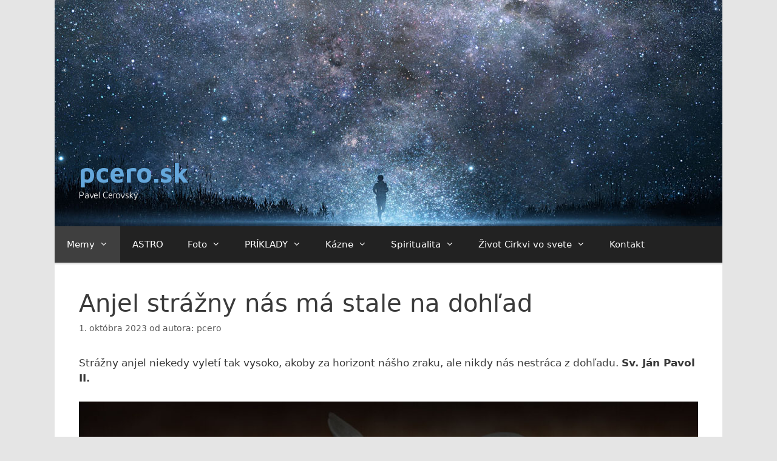

--- FILE ---
content_type: application/javascript
request_url: https://pcero.sk/wp-content/plugins/ymc-smart-filter/includes/assets/js/script.min.js?ver=2.6.15
body_size: 4741
content:
(function($){"use strict";$(document).on("ready",function(){const _FN=function(){const _info={version:"2.6.6",author:"YMC"};const _defaults={target:".data-target-ymc1",self:null,terms:null,taxRel:null,meta:null,date:null,search:null,choicesPosts:null,excludePosts:null,sortOrder:null,sortOrderBy:null,metaKey:null};function YMCTools(settings=_defaults){let properties=Object.assign({},_defaults,settings);for(let key in properties){this[key]=properties[key]}this.length=Object.keys(properties).length}YMCTools.prototype.getInfo=function(){return`Author: ${_info.author}. Version: ${_info.version}`};YMCTools.prototype.updateParams=function(){let container=document.querySelector(""+this.target+"");if(!container)throw new Error("Filter not found");if(this.self===null)throw new Error("Terms is not defined");let link=$(this.self);let dataParams=JSON.parse(container.dataset.params);let termIds=link.data("termid");if(link.hasClass("multiple")){link.toggleClass("active").closest(".filter-layout").find(".all").removeClass("active")}else{link.addClass("active").parent().siblings().find("[data-termid]").removeClass("active").closest(".filter-layout").find(".all").removeClass("active")}let listActiveItems=link.closest(".filter-layout").find(".active");if(listActiveItems.length>0){termIds="";link.closest(".filter-layout").find(".active").each(function(){termIds+=$(this).data("termid")+","});termIds=termIds.replace(/,\s*$/,"")}else{termIds=link.closest(".filter-layout").find(".all").data("termid")}if(link.hasClass("all")){link.addClass("active").parent().siblings().find("[data-termid]").removeClass("active")}dataParams.terms=termIds;dataParams.page=1;dataParams.search="";container.dataset.params=JSON.stringify(dataParams)};YMCTools.prototype.getFilterPosts=function(){let container=document.querySelector(""+this.target+"");if(!container)throw new Error("Dom element not found");let params=JSON.parse(container.dataset.params);let data_target=params.data_target;let type_pg=params.type_pg;getFilterPosts({paged:1,toggle_pg:1,target:data_target,type_pg:type_pg})};YMCTools.prototype.apiChoicesPosts=function(option=true){let container=document.querySelector(""+this.target+"");if(!container)throw new Error("ApiChoicesPosts: Filter not found");if(this.choicesPosts===null||typeof this.choicesPosts==="number")throw new Error("Choices Posts is not defined");let dataParams=JSON.parse(container.dataset.params);dataParams.page=1;dataParams.search="";dataParams.choices_posts=this.choicesPosts;if(this.excludePosts!==null||this.excludePosts==="on"){dataParams.exclude_posts=this.excludePosts}container.dataset.params=JSON.stringify(dataParams);if(option){this.getFilterPosts()}};YMCTools.prototype.apiTermUpdate=function(option=true){let container=document.querySelector(""+this.target+"");if(!container)throw new Error("ApiTermUpdate: Filter not found");if(this.terms===null||typeof this.terms==="number")throw new Error("Terms is not defined");let dataParams=JSON.parse(container.dataset.params);dataParams.page=1;dataParams.search="";dataParams.terms=this.terms.replace(/<[^>]+>/g,"");container.dataset.params=JSON.stringify(dataParams);if(option){this.getFilterPosts()}};YMCTools.prototype.apiPopup=function(postID){let container=document.querySelector(""+this.target+"");if(!container)throw new Error("ApiPopup: Target not found");if(!postID)throw new Error("ApiPopup: Post ID not defined");const options={postid:postID,target:this.target};popupApiPost(options)};YMCTools.prototype.apiMetaUpdate=function(option=true){let container=document.querySelector(""+this.target+"");if(!container)throw new Error("ApiMetaUpdate: Filter not found");let dataParams=JSON.parse(container.dataset.params);dataParams.page=1;dataParams.search="";dataParams.meta_query=this.meta!==null?this.meta:"";container.dataset.params=JSON.stringify(dataParams);if(option){this.getFilterPosts()}};YMCTools.prototype.apiDateUpdate=function(option=true){let container=document.querySelector(""+this.target+"");if(!container)throw new Error("ApiDateUpdate: Filter not found");let dataParams=JSON.parse(container.dataset.params);dataParams.page=1;dataParams.search="";dataParams.date_query=this.date!==null?this.date:"";container.dataset.params=JSON.stringify(dataParams);if(option){this.getFilterPosts()}};YMCTools.prototype.apiTermClear=function(option=true){let container=document.querySelector(""+this.target+"");if(!container)throw new Error("ApiTermClear: Filter not found");let dataParams=JSON.parse(container.dataset.params);dataParams.terms="";dataParams.search="";container.dataset.params=JSON.stringify(dataParams);if(option){this.getFilterPosts()}};YMCTools.prototype.apiMetaClear=function(option=true){let container=document.querySelector(""+this.target+"");if(!container)throw new Error("ApiMetaClear: Filter not found");let dataParams=JSON.parse(container.dataset.params);dataParams.meta_query="";dataParams.search="";container.dataset.params=JSON.stringify(dataParams);if(option){this.getFilterPosts()}};YMCTools.prototype.apiDateClear=function(option=true){let container=document.querySelector(""+this.target+"");if(!container)throw new Error("ApiDateClear: Filter not found");let dataParams=JSON.parse(container.dataset.params);dataParams.date_query="";dataParams.search="";container.dataset.params=JSON.stringify(dataParams);if(option){this.getFilterPosts()}};YMCTools.prototype.apiSearchPosts=function(option=true,terms=[]){let container=document.querySelector(""+this.target+"");if(!container)throw new Error("ApiSearchPosts: Filter not found");if(this.search===null||typeof this.terms==="number")throw new Error("Search is not defined");let dataParams=JSON.parse(container.dataset.params);dataParams.page=1;dataParams.search=this.search;dataParams.terms=Array.isArray(terms)&&terms.length>0?terms.join(","):"";dataParams.meta_query="";dataParams.date_query="";container.dataset.params=JSON.stringify(dataParams);if(typeof option==="boolean"){this.getFilterPosts()}};YMCTools.prototype.apiSortPosts=function(option=true){let container=document.querySelector(""+this.target+"");if(!container)throw new Error("ApiSortPosts: Filter not found");if(this.sortOrder===null||typeof this.sortOrder==="number")throw new Error("Sort Order is not defined");if(this.sortOrderBy===null||typeof this.sortOrderBy==="number")throw new Error("Sort OrderBy is not defined");let dataParams=JSON.parse(container.dataset.params);dataParams.page=1;dataParams.search="";dataParams.sort_order=this.sortOrder;dataParams.sort_orderby=this.sortOrderBy;dataParams.meta_key=this.metaKey;container.dataset.params=JSON.stringify(dataParams);if(option){this.getFilterPosts()}};YMCTools.prototype.apiSortClear=function(option=true){let container=document.querySelector(""+this.target+"");if(!container)throw new Error("ApiSortClear: Filter not found");let dataParams=JSON.parse(container.dataset.params);dataParams.search="";dataParams.sort_order="";dataParams.sort_orderby="";dataParams.meta_key="";container.dataset.params=JSON.stringify(dataParams);if(option){this.getFilterPosts()}};YMCTools.prototype.apiPageUpdated=function(page=1){let container=document.querySelector(""+this.target+"");if(!container)throw new Error("apiPageUpdated: Filter not found");let dataParams=JSON.parse(container.dataset.params);let data_target=dataParams.data_target;let type_pg=dataParams.type_pg;getFilterPosts({paged:page,toggle_pg:1,target:data_target,type_pg:type_pg})};YMCTools.prototype.apiGetPosts=function(){this.getFilterPosts()};return function(settings){return new YMCTools(settings)}}();typeof window.YMCTools==="undefined"?window.YMCTools=_FN:console.error("YMCTools is existed");const pathPreloader=_smart_filter_object.path+"/includes/assets/images/preloader.svg";const optionsInfinityScroll={root:null,rootMargin:"0px",threshold:.8};const postsObserver=new IntersectionObserver((entries,observer)=>{entries.forEach(entry=>{if(entry.isIntersecting){let params=JSON.parse(entry.target.closest(".ymc-smart-filter-container").dataset.params);params.page++;entry.target.closest(".ymc-smart-filter-container").dataset.params=JSON.stringify(params);getFilterPosts({paged:params.page,toggle_pg:0,target:params.data_target,type_pg:params.type_pg});observer.unobserve(entry.target)}})},optionsInfinityScroll);function filterPreloader(params){let filter=params.preloader_filters;let rate=params.preloader_filters_rate;let filterCustom=params.preloader_filters_custom;let output="";if(filter!=="custom_filters"&&filter!=="none"){output=`filter: ${filter}(${rate})`}else if(filter==="none"){output=`filter: none`}else{output=`${filterCustom}`}return output}function masonryGrid(el,f,c){if(el.classList.contains("ymc-post-masonry")||el.classList.contains("ymc-post-custom-masonry")){wp.hooks.addAction("ymc_after_loaded_data_"+f+"_"+c,"smartfilter",function(class_name,response){let magicGrid=new MagicGrid({container:`.${class_name} .post-entry`,items:response.post_count,gutter:15});magicGrid.listen();magicGrid.positionItems()})}}function popupPost(e){e.preventDefault();let _self=$(e.target);let postId=_self.data("postid");let popupOverlay=_self.closest(".ymc-smart-filter-container").find(".ymc-popup-overlay");let popupContainer=_self.closest(".ymc-smart-filter-container").find(".popup-entry");let bodyHtml=$("body, html");let postContainer=_self.closest(".post-item");let target=e.target.closest(".ymc-smart-filter-container");let params=JSON.parse(target.dataset.params);let stylePreloader=_smart_filter_object.path+"/includes/assets/images/"+params.preloader_icon+".svg";let preloaderFilter=filterPreloader(params);let classAnimation=params.popup_animation;const data={action:"get_post_popup",nonce_code:_smart_filter_object.nonce,post_id:postId,filter_id:params.filter_id,target_id:params.target_id};$.ajax({type:"POST",dataType:"json",url:_smart_filter_object.ajax_url,data:data,beforeSend:function(){postContainer.addClass("loading").prepend(`<img class="preloader preloader--popup" src="${stylePreloader}" style="${preloaderFilter}">`)},success:function(res){postContainer.removeClass("loading").find(".preloader").remove();if(res.data!==""){popupContainer.html(res.data);popupOverlay.css({display:"block",opacity:"1"});bodyHtml.css({overflow:"hidden"});popupContainer.closest(".ymc-popup-wrp").addClass(classAnimation)}},error:function(obj,err){console.log(obj,err)}})}function popupClose(e){e.preventDefault();let popupOverlay=$(e.target).closest(".ymc-smart-filter-container").find(".ymc-popup-overlay");let bodyHtml=$("body, html");let target=e.target.closest(".ymc-smart-filter-container");let params=JSON.parse(target.dataset.params);let classAnimation=params.popup_animation;popupOverlay.css({display:"none",opacity:"0"});popupOverlay.find(".ymc-popup-wrp").removeClass(classAnimation);bodyHtml.css({overflow:"auto"})}function popupApiPost(options){let postID=options.postid;let target=options.target;let bodyHtml=$("body, html");let popupContainer=$(target).find(".popup-entry");let popupOverlay=$(target).find(".ymc-popup-overlay");let params=JSON.parse(document.querySelector(target).dataset.params);let filterID=params.filter_id;let targetID=params.target_id;const data={action:"get_post_popup",nonce_code:_smart_filter_object.nonce,post_id:postID,filter_id:filterID,target_id:targetID};if(popupContainer.length){$.ajax({type:"POST",dataType:"json",url:_smart_filter_object.ajax_url,data:data,beforeSend:function(){},success:function(res){if(res.data!==""){popupContainer.html(res.data);popupOverlay.css({display:"block",opacity:"1"});bodyHtml.css({overflow:"hidden"})}},error:function(obj,err){console.log(obj,err)}})}}function getFilterPosts(options){let paged=options.paged;let toggle_pg=options.toggle_pg;let target=options.target;let type_pg=options.type_pg;let container=$("."+target+"");let params=JSON.parse(document.querySelector("."+target+"").dataset.params);let stylePreloader=_smart_filter_object.path+"/includes/assets/images/"+params.preloader_icon+".svg";let preloaderFilter=filterPreloader(params);let filterID=params.filter_id;let targetID=params.target_id;let pageScroll=params.page_scroll;const data={action:"ymc_get_posts",nonce_code:_smart_filter_object.nonce,params:JSON.stringify(params),paged:paged};$.ajax({type:"POST",dataType:"json",url:_smart_filter_object.ajax_url,data:data,beforeSend:function(){if(toggle_pg===0){container.find(".container-posts").addClass("loading").find(".post-entry").append(`<img class="preloader preloader--load" src="${stylePreloader}" style="${preloaderFilter}">`)}else{container.find(".container-posts").addClass("loading").prepend(`<img class="preloader preloader--numeric" src="${stylePreloader}" style="${preloaderFilter}">`)}wp.hooks.doAction("ymc_before_loaded_data_"+filterID+"_"+targetID,target)},success:function(res){if(params.posts_selected!=="all"||params.search!==""){container.find(".filter-layout .posts-found").html(`<span>${res.posts_selected}</span>`)}else{container.find(".filter-layout .posts-found").empty()}switch(type_pg){case"numeric":if(!container.hasClass("ymc-loaded-filter")){if(toggle_pg===1&&parseInt(pageScroll)===1){$("html, body").animate({scrollTop:container.offset().top-100},500)}}container.find(".container-posts").removeClass("loading").find(".preloader").remove().end().find(".post-entry").html(res.data).end().find(".ymc-pagination").remove().end().append(res.pagin);break;case"load-more":if(toggle_pg===0){container.find(".container-posts").removeClass("loading").find(".preloader").remove().end().find(".post-entry").append(res.data).end().find(".ymc-pagination").remove().end().append(res.pagin)}else{container.find(".container-posts").removeClass("loading").find(".preloader").remove().end().find(".post-entry").html(res.data).end().find(".ymc-pagination").remove().end().append(res.pagin)}if(res.get_current_posts<=0){container.find(".pagination-load-more").remove()}break;case"scroll-infinity":if(toggle_pg===0){container.find(".container-posts").removeClass("loading").find(".preloader").remove().end().find(".post-entry").append(res.data).end().append(res.pagin)}else{container.find(".container-posts").removeClass("loading").find(".preloader").remove().end().find(".post-entry").html(res.data).end().append(res.pagin)}if(res.get_current_posts>0){postsObserver.observe(document.querySelector("."+target+" .post-entry .post-item:last-child"))}break}document.querySelector("."+target).dataset.loading="true";wp.hooks.doAction("ymc_after_loaded_data_"+filterID+"_"+targetID,target,res)},complete:function(XHR,status){wp.hooks.doAction("ymc_complete_loaded_data_"+filterID+"_"+targetID,target,status)},error:function(obj,err){console.log(obj,err)}})}document.querySelectorAll(".ymc-smart-filter-container").forEach(function(el){wp.hooks.doAction("ymc_stop_loading_data",el);let loadingPosts=el.dataset.loading;let params=JSON.parse(el.dataset.params);let data_target=params.data_target;let type_pg=params.type_pg;let filter_id=params.filter_id;let target_id=params.target_id;if(loadingPosts==="true"){getFilterPosts({paged:1,toggle_pg:1,target:data_target,type_pg:type_pg});masonryGrid(el,filter_id,target_id)}});$(document).on("click.ymc_smart_filter",".ymc-smart-filter-container .filter-layout1 .filter-link",function(e){e.preventDefault();let link=$(this);let term_id=link.data("termid");let posts_selected=link.data("selected");if(link.hasClass("multiple")){link.toggleClass("active").closest(".filter-item").siblings().find(".all").removeClass("active")}else{link.addClass("active").closest(".filter-item").siblings().find(".filter-link").removeClass("active").closest(".filter-entry").find(".all").removeClass("active")}let listActiveItems=link.closest(".filter-entry").find(".active");if(listActiveItems.length>0){term_id="";link.closest(".filter-entry").find(".active").each(function(){term_id+=$(this).data("termid")+","});term_id=term_id.replace(/,\s*$/,"")}else{term_id=link.closest(".filter-entry").find(".all").data("termid")}if(link.hasClass("all")){link.addClass("active").closest(".filter-item").siblings().find(".filter-link").removeClass("active")}let params=JSON.parse(this.closest(".ymc-smart-filter-container").dataset.params);params.terms=term_id;params.page=1;params.search="";params.posts_selected=posts_selected;this.closest(".ymc-smart-filter-container").dataset.params=JSON.stringify(params);getFilterPosts({paged:1,toggle_pg:1,target:params.data_target,type_pg:params.type_pg})});$(document).on("click.ymc_smart_filter",".ymc-smart-filter-container .filter-layout2 .filter-link",function(e){e.preventDefault();let link=$(this);let term_id=link.data("termid");let posts_selected=link.data("selected");if(link.hasClass("multiple")){link.toggleClass("active").closest(".filter-entry").find(".all").removeClass("active")}else{link.addClass("active").closest(".filter-item").siblings().find(".filter-link").removeClass("active").closest(".filter-entry").find(".all").removeClass("active")}let listActiveItems=link.closest(".filter-entry").find(".active");if(listActiveItems.length>0){term_id="";link.closest(".filter-entry").find(".active").each(function(){term_id+=$(this).data("termid")+","});term_id=term_id.replace(/,\s*$/,"")}else{term_id=link.closest(".filter-entry").find(".all").data("termid")}if(link.hasClass("all")){link.addClass("active").closest(".filter-item").siblings().find(".filter-link").removeClass("active")}let params=JSON.parse(this.closest(".ymc-smart-filter-container").dataset.params);params.terms=term_id;params.page=1;params.search="";params.posts_selected=posts_selected;this.closest(".ymc-smart-filter-container").dataset.params=JSON.stringify(params);getFilterPosts({paged:1,toggle_pg:1,target:params.data_target,type_pg:params.type_pg})});$(document).on("click.ymc_smart_filter",".ymc-smart-filter-container .filter-layout3 .dropdown-filter .menu-active",function(e){e.preventDefault();let $el=$(this);$el.find(".arrow").toggleClass("open").end().next().toggle();$el.closest(".dropdown-filter").siblings().find(".menu-passive").hide().end().find(".arrow").removeClass("open")});$(document).on("click.ymc_smart_filter",".ymc-smart-filter-container .filter-layout3 .dropdown-filter .menu-passive .btn-close",function(e){e.preventDefault();$(this).closest(".dropdown-filter").find(".down").removeClass("open").end().find(".menu-passive").hide()});$(document).on("click.ymc_smart_filter",".ymc-smart-filter-container .filter-layout3 .dropdown-filter .menu-passive .menu-link",function(e){e.preventDefault();let link=$(this);let term_id="";let posts_selected=link.data("selected");link.toggleClass("active");if(!link.hasClass("multiple")){link.closest(".menu-passive__item").siblings().find(".menu-link").removeClass("active");link.closest(".dropdown-filter").find(".menu-active span").html($(this).data("name"))}let listActiveItems=link.closest(".filter-entry").find(".active");if(listActiveItems.length>0){link.closest(".filter-entry").find(".active").each(function(){term_id+=$(this).data("termid")+","});term_id=term_id.replace(/,\s*$/,"");if(link.hasClass("multiple")){let allLinks=$(link.closest(".filter-entry")).find(".dropdown-filter .menu-link");let selItem="";term_id.split(",").forEach(function(el){allLinks.each(function(){if($(this).data("termid")===parseInt(el)){selItem+=`<span data-trm="${el}" class="item">${$(this).data("name")} <small>x</small></span>`}})});$(link.closest(".filter-entry")).find(".selected-items").html(selItem)}}else{term_id=link.closest(".filter-entry").data("terms");$(link.closest(".filter-entry")).find(".selected-items").empty()}let params=JSON.parse(this.closest(".ymc-smart-filter-container").dataset.params);params.terms=term_id;params.page=1;params.search="";params.posts_selected=posts_selected;this.closest(".ymc-smart-filter-container").dataset.params=JSON.stringify(params);getFilterPosts({paged:1,toggle_pg:1,target:params.data_target,type_pg:params.type_pg})});$(document).on("click.ymc_smart_filter",".ymc-smart-filter-container .filter-layout3 .filter-entry .selected-items small",function(e){e.preventDefault();let _self=$(this);let term_id=_self.closest(".item").data("trm");let isItems=_self.closest(".selected-items").find(".item").length-1;let params=JSON.parse(this.closest(".ymc-smart-filter-container").dataset.params);let arrTerms=params.terms.split(",");let newTerms=arrTerms.filter(function(f){return parseInt(f)!==term_id});if(newTerms.length>0){newTerms=newTerms.join(",")}else{newTerms=_self.closest(".filter-entry").data("terms")}params.terms=newTerms;params.page=1;params.search="";this.closest(".ymc-smart-filter-container").dataset.params=JSON.stringify(params);_self.closest(".filter-entry").find(".active").each(function(){if(parseInt($(this).data("termid"))===term_id){$(this).removeClass("active")}});_self.closest(".item").remove();getFilterPosts({paged:1,toggle_pg:1,target:params.data_target,type_pg:params.type_pg})});$(document).on("click.ymc_smart_filter",".ymc-smart-filter-container .filter-layout3 .filter-entry .btn-all",function(e){e.preventDefault();let _self=$(this);let terms=_self.data("terms");let posts_selected=_self.data("selected");let params=JSON.parse(this.closest(".ymc-smart-filter-container").dataset.params);params.terms=terms;params.page=1;params.search="";params.posts_selected=posts_selected;this.closest(".ymc-smart-filter-container").dataset.params=JSON.stringify(params);_self.siblings(".selected-items").empty();_self.siblings(".dropdown-filter").find(".active").removeClass("active");_self.siblings(".dropdown-filter").find(".menu-passive").hide();getFilterPosts({paged:1,toggle_pg:1,target:params.data_target,type_pg:params.type_pg})});$(document).on("click.ymc_smart_filter",".ymc-smart-filter-container .alphabetical-layout .filter-link",function(e){e.preventDefault();let link=$(this);let letter=link.data("letter");link.addClass("active").closest(".filter-item").siblings().find(".filter-link").removeClass("active");let params=JSON.parse(this.closest(".ymc-smart-filter-container").dataset.params);let dataTarget=params.data_target;let typePg=params.type_pg;params.page=1;params.search="";params.letter=letter;params.posts_selected=letter;this.closest(".ymc-smart-filter-container").dataset.params=JSON.stringify(params);getFilterPosts({paged:1,toggle_pg:1,target:dataTarget,type_pg:typePg})});$(document).on("click.ymc_smart_filter",".ymc-smart-filter-container .pagination-numeric li a",function(e){e.preventDefault();this.closest(".ymc-smart-filter-container").classList.remove("ymc-loaded-filter");let paged=parseInt($(this).attr("href").replace(/\D/g,""));paged=!isNaN(paged)?paged:1;let data_target=JSON.parse(this.closest(".ymc-smart-filter-container").dataset.params).data_target;let type_pg=JSON.parse(this.closest(".ymc-smart-filter-container").dataset.params).type_pg;getFilterPosts({paged:paged,toggle_pg:1,target:data_target,type_pg:type_pg})});$(document).on("click.ymc_smart_filter",".ymc-smart-filter-container .pagination-load-more .btn-load",function(e){e.preventDefault();let params=JSON.parse(this.closest(".ymc-smart-filter-container").dataset.params);params.page++;this.closest(".ymc-smart-filter-container").dataset.params=JSON.stringify(params);let data_target=params.data_target;let type_pg=params.type_pg;let paged=params.page;getFilterPosts({paged:paged,toggle_pg:0,target:data_target,type_pg:type_pg})});$(document).on("click.ymc_smart_filter",".ymc-smart-filter-container .search-form .btn-submit",function(e){e.preventDefault();let phrase=$(this).siblings(".component-input").find(".field-search").val();if(phrase.trim()!==""){let filterLayout=$(this).closest(".ymc-smart-filter-container").find(".filter-layout");let allTerms="";if(filterLayout.hasClass("filter-layout3")){allTerms=$(this).closest(".ymc-smart-filter-container").find(".filter-layout .filter-entry").data("terms")}else{allTerms=$(this).closest(".ymc-smart-filter-container").find(".filter-layout .filter-link.all").data("termid")}let params=JSON.parse(this.closest(".ymc-smart-filter-container").dataset.params);params.search=phrase;params.terms=allTerms;params.letter="";this.closest(".ymc-smart-filter-container").dataset.params=JSON.stringify(params);let container=$("."+params.data_target+"");container.find(".filter-layout .filter-link").removeClass("active");container.find(".filter-layout3").find(".selected-items").empty();container.find(".filter-entry .active").each(function(){$(this).removeClass("active")});container.find(".search-form .autocomplete-results").hide();getFilterPosts({paged:1,toggle_pg:1,target:params.data_target,type_pg:params.type_pg})}});$(document).on("input.ymc_smart_filter",".ymc-smart-filter-container .search-form .field-search",function(e){let _self=$(this);let resultsHTML=_self.siblings(".results");let userInput=_self.val().trim();let params=JSON.parse(this.closest(".ymc-smart-filter-container").dataset.params);resultsHTML.innerHTML="";resultsHTML.next(".clear").show();if(userInput.length>2){const data={action:"ymc_autocomplete_search",nonce_code:_smart_filter_object.nonce,phrase:userInput,choices_posts:params.choices_posts,exclude_posts:params.exclude_posts,post_id:params.filter_id};$.ajax({type:"POST",dataType:"json",url:_smart_filter_object.ajax_url,data:data,beforeSend:function(){},success:function(res){if(res.disableAutocomplete===0){resultsHTML.show();if(res.total>0){resultsHTML.html(res.data)}else{resultsHTML.html(`<li class="no-result">No results for phrase: <b>${userInput}</b></li>`)}}},error:function(obj,err){console.log(obj,err)}})}});$(document).on("click.ymc_smart_filter",".ymc-smart-filter-container .search-form .component-input .clear",function(e){let _self=$(e.target).closest(".clear");_self.siblings('input[name="search"]').val("");_self.siblings(".results").empty().hide();_self.hide();let params=JSON.parse(e.target.closest(".ymc-smart-filter-container").dataset.params);params.search="";params.page=1;params.posts_selected="all";e.target.closest(".ymc-smart-filter-container").dataset.params=JSON.stringify(params);getFilterPosts({paged:1,toggle_pg:1,target:params.data_target,type_pg:params.type_pg})});$("body").on("click.ymc_smart_filter",function(e){if(!e.target.closest(".dropdown-filter")){$(".dropdown-filter").find(".down").removeClass("open").end().find(".menu-passive").hide()}if(!e.target.closest(".autocomplete-results")){$(".ymc-smart-filter-container .search-form .component-input .autocomplete-results").empty().hide()}});$(document).on("click.ymc_smart_filter",".ymc-smart-filter-container .search-form .autocomplete-results a[data-clue]",function(e){e.preventDefault();let clue=e.target.closest("a[data-clue]").dataset.clue;let inputSearch=e.target.closest(".autocomplete-results").previousElementSibling;let btnSearch=inputSearch.closest(".component-input").nextElementSibling;inputSearch.value=clue;inputSearch.focus();e.target.closest(".autocomplete-results").style.display="none";btnSearch.click()});$(document).on("click.ymc_smart_filter",".ymc-smart-filter-container .sort-container .dropdown-filter .menu-active",function(e){e.preventDefault();let $el=$(this);$el.find(".arrow").toggleClass("open").end().next().toggle();$el.closest(".dropdown-filter").siblings().find(".menu-passive").hide().end().find(".arrow").removeClass("open")});$(document).on("click.ymc_smart_filter",".ymc-smart-filter-container .sort-container .dropdown-filter .menu-passive .btn-close",function(e){e.preventDefault();$(this).closest(".dropdown-filter").find(".down").removeClass("open").end().find(".menu-passive").hide()});$(document).on("click.ymc_smart_filter",".ymc-smart-filter-container .sort-container .dropdown-filter .menu-passive .menu-link",function(e){e.preventDefault();let link=$(this);let sort_order=this.getAttribute("data-order");let sort_orderby=this.getAttribute("data-orderby");link.closest(".dropdown-filter").find(".menu-active .name-sort").html($(this).text());if(sort_order==="desc"){sort_order="asc";this.classList.add("asc");this.classList.remove("desc");link.closest(".dropdown-filter").find(".menu-active .arrow-orderby").addClass("asc").removeClass("desc")}else{sort_order="desc";this.classList.add("desc");this.classList.remove("asc");link.closest(".dropdown-filter").find(".menu-active .arrow-orderby").addClass("desc").removeClass("asc")}link.closest(".menu-passive__item").siblings().find(".menu-link").removeClass("asc desc");this.setAttribute("data-order",sort_order);let params=JSON.parse(this.closest(".ymc-smart-filter-container").dataset.params);params.page=1;params.search="";params.sort_order=sort_order;params.sort_orderby=sort_orderby;this.closest(".ymc-smart-filter-container").dataset.params=JSON.stringify(params);getFilterPosts({paged:1,toggle_pg:1,target:params.data_target,type_pg:params.type_pg})});$(document).on("click.ymc_smart_filter",".ymc-smart-filter-container .container-posts .post-entry .post-item .ymc-popup",popupPost);$(document).on("click.ymc_smart_filter",".ymc-smart-filter-container .ymc-popup-wrp .btn-close",popupClose);$(document).on("click.ymc_smart_filter",".ymc-smart-filter-container .ymc-popup-overlay",function(e){if(!e.target.closest(".ymc-popup-wrp")){let target=e.target.closest(".ymc-smart-filter-container");let params=JSON.parse(target.dataset.params);let classAnimation=params.popup_animation;$(e.target).css({display:"none",opacity:"0"});$(e.target).find(".ymc-popup-wrp").removeClass(classAnimation);$("body, html").css({overflow:"auto"})}})})})(jQuery);